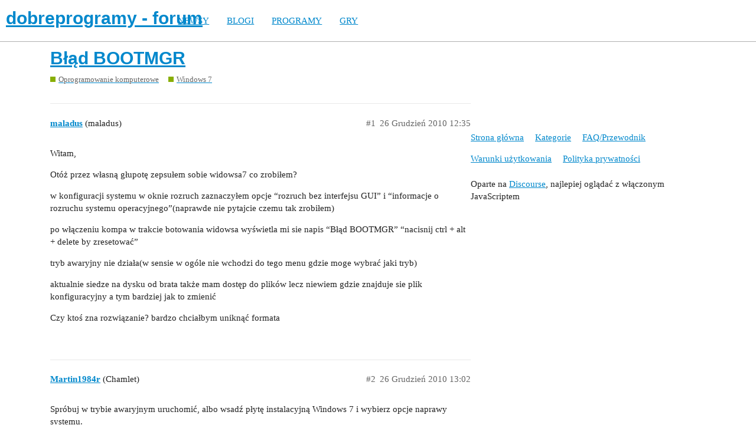

--- FILE ---
content_type: text/html; charset=utf-8
request_url: https://forum.dobreprogramy.pl/t/blad-bootmgr/354690
body_size: 4330
content:
<!DOCTYPE html>
<html lang="pl-PL">
  <head>
    <meta charset="utf-8">
    <title>Błąd BOOTMGR - Windows 7 - dobreprogramy - forum</title>
    <meta name="description" content="Witam, 

Otóż przez własną głupotę zepsułem sobie widowsa7 co zrobiłem? 

w konfiguracji systemu w oknie rozruch zaznaczyłem opcje &amp;quot;rozruch bez interfejsu GUI&amp;quot; i &amp;quot;informacje o rozruchu systemu operacyjnego&amp;quot;(naprawde nie &amp;hellip;">
    <meta name="generator" content="Discourse 2.9.0.beta9 - https://github.com/discourse/discourse version 415535d577057676e46a5e4ec90a3ea3ec2bd27a">
<link rel="icon" type="image/png" href="https://forum.dobreprogramy.pl/uploads/default/optimized/3X/6/2/622c6d55469d37b29c43061ef104a7de549c1af9_2_32x32.ico">
<link rel="apple-touch-icon" type="image/png" href="https://forum.dobreprogramy.pl/uploads/default/optimized/3X/c/6/c68c5a0c534a035071b296ce94f9b0d1df82807d_2_180x180.png">
<meta name="theme-color" content="#ffffff">
<meta name="viewport" content="width=device-width, initial-scale=1.0, minimum-scale=1.0, user-scalable=yes, viewport-fit=cover">
<link rel="canonical" href="https://forum.dobreprogramy.pl/t/blad-bootmgr/354690" />
<script type="application/ld+json">{"@context":"http://schema.org","@type":"WebSite","url":"https://forum.dobreprogramy.pl","potentialAction":{"@type":"SearchAction","target":"https://forum.dobreprogramy.pl/search?q={search_term_string}","query-input":"required name=search_term_string"}}</script>
<link rel="search" type="application/opensearchdescription+xml" href="https://forum.dobreprogramy.pl/opensearch.xml" title="dobreprogramy - forum Search">

    <link href="/stylesheets/color_definitions_podstawa__39_abfeb62537eceaa01838b0c303c89af6b337e3e9.css?__ws=forum.dobreprogramy.pl" media="all" rel="stylesheet" class="light-scheme"/><link href="/stylesheets/color_definitions_ciemny_36_39_f6b58b50b4f0f5383c87e33a8dcef6ed539185e7.css?__ws=forum.dobreprogramy.pl" media="(prefers-color-scheme: dark)" rel="stylesheet" class="dark-scheme"/>

  <link href="/stylesheets/desktop_bba84c5e9bfabc5618c660b00e083e1a963bb741.css?__ws=forum.dobreprogramy.pl" media="all" rel="stylesheet" data-target="desktop"  />



  <link href="/stylesheets/discourse-adplugin-dp_bba84c5e9bfabc5618c660b00e083e1a963bb741.css?__ws=forum.dobreprogramy.pl" media="all" rel="stylesheet" data-target="discourse-adplugin-dp"  />
  <link href="/stylesheets/discourse-canned-replies_bba84c5e9bfabc5618c660b00e083e1a963bb741.css?__ws=forum.dobreprogramy.pl" media="all" rel="stylesheet" data-target="discourse-canned-replies"  />
  <link href="/stylesheets/discourse-details_bba84c5e9bfabc5618c660b00e083e1a963bb741.css?__ws=forum.dobreprogramy.pl" media="all" rel="stylesheet" data-target="discourse-details"  />
  <link href="/stylesheets/discourse-local-dates_bba84c5e9bfabc5618c660b00e083e1a963bb741.css?__ws=forum.dobreprogramy.pl" media="all" rel="stylesheet" data-target="discourse-local-dates"  />
  <link href="/stylesheets/discourse-narrative-bot_bba84c5e9bfabc5618c660b00e083e1a963bb741.css?__ws=forum.dobreprogramy.pl" media="all" rel="stylesheet" data-target="discourse-narrative-bot"  />
  <link href="/stylesheets/discourse-presence_bba84c5e9bfabc5618c660b00e083e1a963bb741.css?__ws=forum.dobreprogramy.pl" media="all" rel="stylesheet" data-target="discourse-presence"  />
  <link href="/stylesheets/discourse-question-answer_bba84c5e9bfabc5618c660b00e083e1a963bb741.css?__ws=forum.dobreprogramy.pl" media="all" rel="stylesheet" data-target="discourse-question-answer"  />
  <link href="/stylesheets/discourse-quick-messages_bba84c5e9bfabc5618c660b00e083e1a963bb741.css?__ws=forum.dobreprogramy.pl" media="all" rel="stylesheet" data-target="discourse-quick-messages"  />
  <link href="/stylesheets/discourse-solved_bba84c5e9bfabc5618c660b00e083e1a963bb741.css?__ws=forum.dobreprogramy.pl" media="all" rel="stylesheet" data-target="discourse-solved"  />
  <link href="/stylesheets/discourse-staff-notes_bba84c5e9bfabc5618c660b00e083e1a963bb741.css?__ws=forum.dobreprogramy.pl" media="all" rel="stylesheet" data-target="discourse-staff-notes"  />
  <link href="/stylesheets/discourse-voting_bba84c5e9bfabc5618c660b00e083e1a963bb741.css?__ws=forum.dobreprogramy.pl" media="all" rel="stylesheet" data-target="discourse-voting"  />
  <link href="/stylesheets/discourse-whos-online_bba84c5e9bfabc5618c660b00e083e1a963bb741.css?__ws=forum.dobreprogramy.pl" media="all" rel="stylesheet" data-target="discourse-whos-online"  />
  <link href="/stylesheets/lazy-yt_bba84c5e9bfabc5618c660b00e083e1a963bb741.css?__ws=forum.dobreprogramy.pl" media="all" rel="stylesheet" data-target="lazy-yt"  />
  <link href="/stylesheets/poll_bba84c5e9bfabc5618c660b00e083e1a963bb741.css?__ws=forum.dobreprogramy.pl" media="all" rel="stylesheet" data-target="poll"  />
  <link href="/stylesheets/retort_bba84c5e9bfabc5618c660b00e083e1a963bb741.css?__ws=forum.dobreprogramy.pl" media="all" rel="stylesheet" data-target="retort"  />
  <link href="/stylesheets/discourse-question-answer_desktop_bba84c5e9bfabc5618c660b00e083e1a963bb741.css?__ws=forum.dobreprogramy.pl" media="all" rel="stylesheet" data-target="discourse-question-answer_desktop"  />
  <link href="/stylesheets/discourse-voting_desktop_bba84c5e9bfabc5618c660b00e083e1a963bb741.css?__ws=forum.dobreprogramy.pl" media="all" rel="stylesheet" data-target="discourse-voting_desktop"  />
  <link href="/stylesheets/poll_desktop_bba84c5e9bfabc5618c660b00e083e1a963bb741.css?__ws=forum.dobreprogramy.pl" media="all" rel="stylesheet" data-target="poll_desktop"  />

  <link href="/stylesheets/desktop_theme_44_1e6e7b6a82c8a1c6fa59ad81ecdad6c90e9da22d.css?__ws=forum.dobreprogramy.pl" media="all" rel="stylesheet" data-target="desktop_theme" data-theme-id="44" data-theme-name="navigation-menu"/>
<link href="/stylesheets/desktop_theme_42_489edb94827f397a22a78ce814dc33296722c352.css?__ws=forum.dobreprogramy.pl" media="all" rel="stylesheet" data-target="desktop_theme" data-theme-id="42" data-theme-name="plugin-fixes"/>
<link href="/stylesheets/desktop_theme_41_1fa2eba456e601165f62f6b79ee2b3e5738b9f74.css?__ws=forum.dobreprogramy.pl" media="all" rel="stylesheet" data-target="desktop_theme" data-theme-id="41" data-theme-name="wp-integration"/>
<link href="/stylesheets/desktop_theme_39_e5c88d1eb952d24b22115d666ccc016fc6f5c421.css?__ws=forum.dobreprogramy.pl" media="all" rel="stylesheet" data-target="desktop_theme" data-theme-id="39" data-theme-name="dobreprogramy"/>

    <meta name="google-site-verification" content="ARNqjD_2rh-75t4IN9LKSJrHeA4sIOhmAqXX6rnsYJM">

<script async="" crossorigin="" nomodule="" src="https://std.wpcdn.pl/wpjslib/wpjslib-lite.js" id="wpjslib"></script>
<script async="" crossorigin="" type="module" src="https://std.wpcdn.pl/wpjslib6/wpjslib-lite.js" id="wpjslib6"></script>

<script defer="" src="/theme-javascripts/ae708cbc1be10cd5cf18b14ffb14a68b0200e799.js?__ws=forum.dobreprogramy.pl" data-theme-id="41"></script>
<script defer="" src="/theme-javascripts/7cc7cf8d76bf830cbfbf89ac6fd769dc5d014f33.js?__ws=forum.dobreprogramy.pl" data-theme-id="41"></script>
    <meta id="data-ga-universal-analytics" data-tracking-code="UA-3114185-1" data-json="{&quot;cookieDomain&quot;:&quot;forum.dobreprogramy.pl&quot;}" data-auto-link-domains="">

  <link rel="preload" href="/assets/google-universal-analytics-v3-8cf0774bfa08ca761ca08a4bc372f0c17620d86591225f86d3e1bdb51c18a0b0.js" as="script">
<script defer src="/assets/google-universal-analytics-v3-8cf0774bfa08ca761ca08a4bc372f0c17620d86591225f86d3e1bdb51c18a0b0.js"></script>


        <link rel="alternate nofollow" type="application/rss+xml" title="Kanał RSS tematu &#39;Błąd BOOTMGR&#39;" href="https://forum.dobreprogramy.pl/t/blad-bootmgr/354690.rss" />
    <meta property="og:site_name" content="dobreprogramy - forum" />
<meta property="og:type" content="website" />
<meta name="twitter:card" content="summary" />
<meta name="twitter:image" content="https://forum.dobreprogramy.pl/uploads/default/original/3X/d/a/dae543397c3d5bd6f731412176c35838ace56921.png" />
<meta property="og:image" content="https://forum.dobreprogramy.pl/uploads/default/original/3X/d/a/dae543397c3d5bd6f731412176c35838ace56921.png" />
<meta property="og:url" content="https://forum.dobreprogramy.pl/t/blad-bootmgr/354690" />
<meta name="twitter:url" content="https://forum.dobreprogramy.pl/t/blad-bootmgr/354690" />
<meta property="og:title" content="Błąd BOOTMGR" />
<meta name="twitter:title" content="Błąd BOOTMGR" />
<meta property="og:description" content="Witam,  Otóż przez własną głupotę zepsułem sobie widowsa7 co zrobiłem?  w konfiguracji systemu w oknie rozruch zaznaczyłem opcje “rozruch bez interfejsu GUI” i “informacje o rozruchu systemu operacyjnego”(naprawde nie pytajcie czemu tak zrobiłem)  po włączeniu kompa w trakcie botowania widowsa wyświetla mi sie napis “Błąd BOOTMGR” “nacisnij ctrl + alt + delete by zresetować”  tryb awaryjny nie działa(w sensie w ogóle nie wchodzi do tego menu gdzie moge wybrać jaki tryb)  aktualnie siedze na dysk..." />
<meta name="twitter:description" content="Witam,  Otóż przez własną głupotę zepsułem sobie widowsa7 co zrobiłem?  w konfiguracji systemu w oknie rozruch zaznaczyłem opcje “rozruch bez interfejsu GUI” i “informacje o rozruchu systemu operacyjnego”(naprawde nie pytajcie czemu tak zrobiłem)  po włączeniu kompa w trakcie botowania widowsa wyświetla mi sie napis “Błąd BOOTMGR” “nacisnij ctrl + alt + delete by zresetować”  tryb awaryjny nie działa(w sensie w ogóle nie wchodzi do tego menu gdzie moge wybrać jaki tryb)  aktualnie siedze na dysk..." />
<meta property="article:published_time" content="2010-12-26T12:35:04+00:00" />
<meta property="og:ignore_canonical" content="true" />


    <script type="application/ld+json">{"@context":"http://schema.org","@type":"QAPage","name":"Błąd BOOTMGR","mainEntity":{"@type":"Question","name":"Błąd BOOTMGR","text":"Witam,\n\nOtóż przez własną głupotę zepsułem sobie widowsa7 co zrobiłem?\n\nw konfiguracji systemu w oknie rozruch zaznaczyłem opcje “rozruch bez interfejsu GUI” i “informacje o rozruchu systemu operacyjnego”(naprawde nie pytajcie czemu tak zrobiłem)\n\npo włączeniu kompa w trakcie botowania widowsa wyświ&hellip;","upvoteCount":0,"answerCount":0,"dateCreated":"2010-12-26T12:35:04.000Z","author":{"@type":"Person","name":"maladus"}}}</script>
  </head>
  <body class="crawler">
    <script defer="" src="/theme-javascripts/b4fb8197a55a0b65bb0e90597caa5b37b8c12ec6.js?__ws=forum.dobreprogramy.pl" data-theme-id="41"></script>


<div id="crunchify-navbar" class="crunchify-container">
<span id="crunchify-top-links">
<ul class="nav-link-container">
   <li><a href="https://www.dobreprogramy.pl" class="nav-link">NEWSY</a></li>
   <li><a href="https://www.dobreprogramy.pl/blogi" class="nav-link">BLOGI</a></li>
   <li><a href="https://www.dobreprogramy.pl/programy,windows" class="nav-link">PROGRAMY</a></li>
   <li><a href="https://www.polygamia.pl" target="_blank" class="nav-link">GRY</a></li>
</ul></span>
</div><script defer="" src="/theme-javascripts/f94729ba8f7bb50d4341ca8f8d984449a2070304.js?__ws=forum.dobreprogramy.pl" data-theme-id="44"></script>
    <header>
  <a href="/">
    <h1>dobreprogramy - forum</h1>
  </a>
</header>

    <div id="main-outlet" class="wrap" role="main">
        <div id="topic-title">
    <h1>
      <a href="/t/blad-bootmgr/354690">Błąd BOOTMGR</a>
    </h1>

      <div class="topic-category" itemscope itemtype="http://schema.org/BreadcrumbList">
          <span itemprop="itemListElement" itemscope itemtype="http://schema.org/ListItem">
            <a href="https://forum.dobreprogramy.pl/c/oprogramowanie-komputerowe/11" class="badge-wrapper bullet" itemprop="item">
              <span class='badge-category-bg' style='background-color: #88ae04'></span>
              <span class='badge-category clear-badge'>
                <span class='category-name' itemprop='name'>Oprogramowanie komputerowe</span>
              </span>
            </a>
            <meta itemprop="position" content="1" />
          </span>
          <span itemprop="itemListElement" itemscope itemtype="http://schema.org/ListItem">
            <a href="https://forum.dobreprogramy.pl/c/oprogramowanie-komputerowe/windows-7/17" class="badge-wrapper bullet" itemprop="item">
              <span class='badge-category-bg' style='background-color: #88ae04'></span>
              <span class='badge-category clear-badge'>
                <span class='category-name' itemprop='name'>Windows 7</span>
              </span>
            </a>
            <meta itemprop="position" content="2" />
          </span>
      </div>

  </div>

  


      <div id='post_1' itemscope itemtype='http://schema.org/DiscussionForumPosting' class='topic-body crawler-post'>
        <div class='crawler-post-meta'>
          <div itemprop='publisher' itemscope itemtype="http://schema.org/Organization">
            <meta itemprop='name' content='Wirtualna Polska Media SA'>
              <div itemprop='logo' itemscope itemtype="http://schema.org/ImageObject">
                <meta itemprop='url' content='https://techforum.wpcdn.pl/original/3X/3/f/3fc6217c7416b9e499c21933c6acf6323c708813.png'>
              </div>
          </div>
          <span class="creator" itemprop="author" itemscope itemtype="http://schema.org/Person">
            <a itemprop="url" href='https://forum.dobreprogramy.pl/u/maladus'><span itemprop='name'>maladus</span></a>
            (maladus)
          </span>

          <link itemprop="mainEntityOfPage" href="https://forum.dobreprogramy.pl/t/blad-bootmgr/354690">


          <span class="crawler-post-infos">
              <time itemprop='datePublished' datetime='2010-12-26T12:35:04Z' class='post-time'>
                26 Grudzień 2010 12:35
              </time>
              <meta itemprop='dateModified' content='2010-12-26T12:35:04Z'>
          <span itemprop='position'>#1</span>
          </span>
        </div>
        <div class='post' itemprop='articleBody'>
          <p>Witam,</p>
<p>Otóż przez własną głupotę zepsułem sobie widowsa7 co zrobiłem?</p>
<p>w konfiguracji systemu w oknie rozruch zaznaczyłem opcje “rozruch bez interfejsu GUI” i “informacje o rozruchu systemu operacyjnego”(naprawde nie pytajcie czemu tak zrobiłem)</p>
<p>po włączeniu kompa w trakcie botowania widowsa wyświetla mi sie napis “Błąd BOOTMGR” “nacisnij ctrl + alt + delete by zresetować”</p>
<p>tryb awaryjny nie działa(w sensie w ogóle nie wchodzi do tego menu gdzie moge wybrać jaki tryb)</p>
<p>aktualnie siedze na dysku od brata także mam dostęp do plików lecz niewiem gdzie znajduje sie plik konfiguracyjny a tym bardziej jak to zmienić</p>
<p>Czy ktoś zna rozwiązanie? bardzo chciałbym uniknąć formata</p>
        </div>

        <meta itemprop='headline' content='Błąd BOOTMGR'>
          <meta itemprop='keywords' content=''>

        <div itemprop="interactionStatistic" itemscope itemtype="http://schema.org/InteractionCounter">
           <meta itemprop="interactionType" content="http://schema.org/LikeAction"/>
           <meta itemprop="userInteractionCount" content="0" />
           <span class='post-likes'></span>
         </div>

         <div itemprop="interactionStatistic" itemscope itemtype="http://schema.org/InteractionCounter">
            <meta itemprop="interactionType" content="http://schema.org/CommentAction"/>
            <meta itemprop="userInteractionCount" content="0" />
          </div>

      </div>
      <div id='post_2' itemscope itemtype='http://schema.org/DiscussionForumPosting' class='topic-body crawler-post'>
        <div class='crawler-post-meta'>
          <div itemprop='publisher' itemscope itemtype="http://schema.org/Organization">
            <meta itemprop='name' content='Wirtualna Polska Media SA'>
              <div itemprop='logo' itemscope itemtype="http://schema.org/ImageObject">
                <meta itemprop='url' content='https://techforum.wpcdn.pl/original/3X/3/f/3fc6217c7416b9e499c21933c6acf6323c708813.png'>
              </div>
          </div>
          <span class="creator" itemprop="author" itemscope itemtype="http://schema.org/Person">
            <a itemprop="url" href='https://forum.dobreprogramy.pl/u/Martin1984r'><span itemprop='name'>Martin1984r</span></a>
            (Chamlet)
          </span>

          <link itemprop="mainEntityOfPage" href="https://forum.dobreprogramy.pl/t/blad-bootmgr/354690">


          <span class="crawler-post-infos">
              <time itemprop='datePublished' datetime='2010-12-26T13:02:47Z' class='post-time'>
                26 Grudzień 2010 13:02
              </time>
              <meta itemprop='dateModified' content='2010-12-26T13:02:47Z'>
          <span itemprop='position'>#2</span>
          </span>
        </div>
        <div class='post' itemprop='articleBody'>
          <p>Spróbuj w trybie awaryjnym uruchomić, albo wsadź płytę instalacyjną Windows 7 i wybierz opcje naprawy systemu.</p>
<aside class="quote">
<blockquote>
<p> w konfiguracji systemu w oknie rozruch zaznaczyłem opcje “rozruch bez interfejsu GUI” i “informacje o rozruchu systemu operacyjnego”(naprawde nie pytajcie czemu tak zrobiłem) </p>
</blockquote>
</aside>
<p>To nie powinno spowodować uszkodzenia mbr, musi być inna przyczyna</p>
        </div>

        <meta itemprop='headline' content='Błąd BOOTMGR'>

        <div itemprop="interactionStatistic" itemscope itemtype="http://schema.org/InteractionCounter">
           <meta itemprop="interactionType" content="http://schema.org/LikeAction"/>
           <meta itemprop="userInteractionCount" content="0" />
           <span class='post-likes'></span>
         </div>

         <div itemprop="interactionStatistic" itemscope itemtype="http://schema.org/InteractionCounter">
            <meta itemprop="interactionType" content="http://schema.org/CommentAction"/>
            <meta itemprop="userInteractionCount" content="0" />
          </div>

      </div>
      <div id='post_3' itemscope itemtype='http://schema.org/DiscussionForumPosting' class='topic-body crawler-post'>
        <div class='crawler-post-meta'>
          <div itemprop='publisher' itemscope itemtype="http://schema.org/Organization">
            <meta itemprop='name' content='Wirtualna Polska Media SA'>
              <div itemprop='logo' itemscope itemtype="http://schema.org/ImageObject">
                <meta itemprop='url' content='https://techforum.wpcdn.pl/original/3X/3/f/3fc6217c7416b9e499c21933c6acf6323c708813.png'>
              </div>
          </div>
          <span class="creator" itemprop="author" itemscope itemtype="http://schema.org/Person">
            <a itemprop="url" href='https://forum.dobreprogramy.pl/u/maladus'><span itemprop='name'>maladus</span></a>
            (maladus)
          </span>

          <link itemprop="mainEntityOfPage" href="https://forum.dobreprogramy.pl/t/blad-bootmgr/354690">


          <span class="crawler-post-infos">
              <time itemprop='datePublished' datetime='2010-12-26T14:19:03Z' class='post-time'>
                26 Grudzień 2010 14:19
              </time>
              <meta itemprop='dateModified' content='2010-12-26T14:19:03Z'>
          <span itemprop='position'>#3</span>
          </span>
        </div>
        <div class='post' itemprop='articleBody'>
          <p>nie MBR tylko MGR , źle napisałem ale poprawiłem</p>
<p>problem rozwiązałem</p>
<p>płytke z windowsem zbotowałem i dałem napraw - wszystko śmiga</p>
        </div>

        <meta itemprop='headline' content='Błąd BOOTMGR'>

        <div itemprop="interactionStatistic" itemscope itemtype="http://schema.org/InteractionCounter">
           <meta itemprop="interactionType" content="http://schema.org/LikeAction"/>
           <meta itemprop="userInteractionCount" content="0" />
           <span class='post-likes'></span>
         </div>

         <div itemprop="interactionStatistic" itemscope itemtype="http://schema.org/InteractionCounter">
            <meta itemprop="interactionType" content="http://schema.org/CommentAction"/>
            <meta itemprop="userInteractionCount" content="0" />
          </div>

      </div>






    </div>
    <footer class="container wrap">
  <nav class='crawler-nav'>
    <ul>
      <li itemscope itemtype='http://schema.org/SiteNavigationElement'>
        <span itemprop='name'>
          <a href='/' itemprop="url">Strona główna </a>
        </span>
      </li>
      <li itemscope itemtype='http://schema.org/SiteNavigationElement'>
        <span itemprop='name'>
          <a href='/categories' itemprop="url">Kategorie </a>
        </span>
      </li>
      <li itemscope itemtype='http://schema.org/SiteNavigationElement'>
        <span itemprop='name'>
          <a href='/guidelines' itemprop="url">FAQ/Przewodnik </a>
        </span>
      </li>
      <li itemscope itemtype='http://schema.org/SiteNavigationElement'>
        <span itemprop='name'>
          <a href='/tos' itemprop="url">Warunki użytkowania </a>
        </span>
      </li>
      <li itemscope itemtype='http://schema.org/SiteNavigationElement'>
        <span itemprop='name'>
          <a href='/privacy' itemprop="url">Polityka prywatności </a>
        </span>
      </li>
    </ul>
  </nav>
  <p class='powered-by-link'>Oparte na <a href="https://www.discourse.org">Discourse</a>, najlepiej oglądać z włączonym JavaScriptem</p>
</footer>

    
    
<script defer="" src="/theme-javascripts/94d5d6556f7aef47013bc89ac7eaf2a9eba55522.js?__ws=forum.dobreprogramy.pl" data-theme-id="43"></script>
  </body>
  
</html>


--- FILE ---
content_type: text/css
request_url: https://forum.dobreprogramy.pl/stylesheets/desktop_theme_39_e5c88d1eb952d24b22115d666ccc016fc6f5c421.css?__ws=forum.dobreprogramy.pl
body_size: -25
content:
header.d-header{border-top:5px solid #88ae04}.nav-link-container li{margin-top:13px !important}

/*# sourceMappingURL=desktop_theme_39_e5c88d1eb952d24b22115d666ccc016fc6f5c421.css.map?__ws=forum.dobreprogramy.pl */
